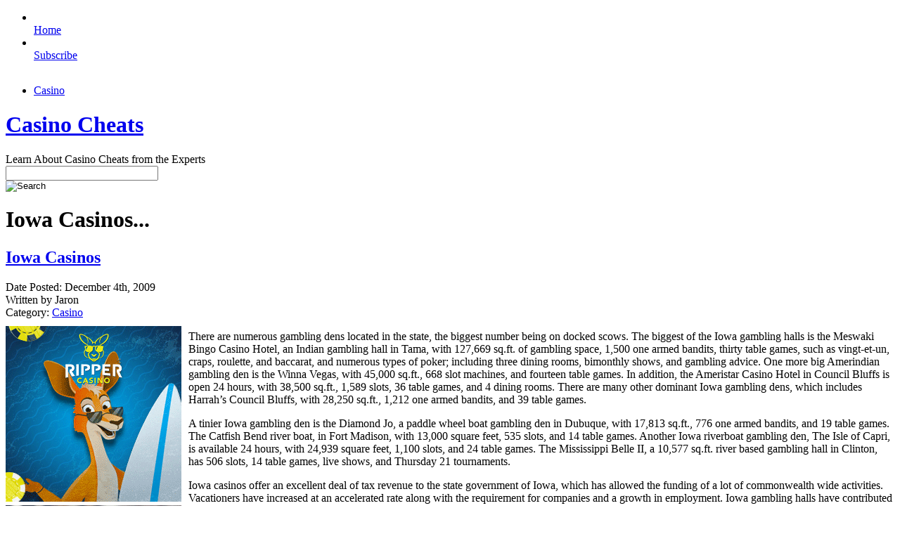

--- FILE ---
content_type: text/html; charset=UTF-8
request_url: http://parishiltoncasino.com/2009/12/04/iowa-casinos/
body_size: 25035
content:
<!DOCTYPE html PUBLIC "-//W3C//DTD XHTML 1.0 Transitional//EN" "http://www.w3.org/TR/xhtml1/DTD/xhtml1-transitional.dtd">
<html xmlns="http://www.w3.org/1999/xhtml" dir="ltr" lang="en-US">

<head profile="http://gmpg.org/xfn/11">
<meta http-equiv="Content-Type" content="text/html; charset=UTF-8" />

<title>Casino Cheats &raquo; Casino  
 &raquo; Iowa Casinos</title>

<meta name="generator" content="WordPress 2.8.4" /> <!-- leave this for stats -->

<link rel="stylesheet" href="http://parishiltoncasino.com/wp-content/themes/tuaug4/style.css" type="text/css" media="screen" />
<!--[if IE]>
<link rel="stylesheet" href="http://parishiltoncasino.com/wp-content/themes/tuaug4/style-ie.css" type="text/css" media="screen" /><![endif]-->
<link rel="stylesheet" href="http://parishiltoncasino.com/wp-content/themes/tuaug4/pagenavi-css.css" type="text/css" media="screen" />


<link rel="alternate" type="application/rss+xml" title="Casino Cheats RSS Feed" href="http://parishiltoncasino.com/feed/" />
<link rel="pingback" href="http://parishiltoncasino.com/xmlrpc.php" />


<link rel="alternate" type="application/rss+xml" title="Casino Cheats &raquo; Iowa Casinos Comments Feed" href="http://parishiltoncasino.com/2009/12/04/iowa-casinos/feed/" />
<link rel="EditURI" type="application/rsd+xml" title="RSD" href="http://parishiltoncasino.com/xmlrpc.php?rsd" />
<link rel="wlwmanifest" type="application/wlwmanifest+xml" href="http://parishiltoncasino.com/wp-includes/wlwmanifest.xml" /> 
<link rel='index' title='Casino Cheats' href='http://parishiltoncasino.com' />
<link rel='start' title='Cash in on My Wagering Blunders' href='http://parishiltoncasino.com/2009/06/07/cash-in-on-my-wagering-blunders/' />
<link rel='prev' title='Attain a Wagering System' href='http://parishiltoncasino.com/2009/12/01/attain-a-wagering-system/' />
<link rel='next' title='Casinos in Mozambique' href='http://parishiltoncasino.com/2009/12/05/casinos-in-mozambique/' />
<meta name="generator" content="WordPress 2.8.4" />
</head>
<body>

<div id="wrapper">



<div id="maincontainer">

<div id="left">

	<div class="sideicons">

		<ul>
		<li><a href="http://parishiltoncasino.com/"><img src="http://parishiltoncasino.com/wp-content/themes/tuaug4/images/home.png" alt="" border=""/><br/>Home</a></li>		<li><a href="http://parishiltoncasino.com/feed/"><img src="http://parishiltoncasino.com/wp-content/themes/tuaug4/images/subscribe.png" alt="" border=""/><br/>Subscribe</a></li>
										</ul>

	</div>

			<div class="sideiconsbottom">

		<img src="http://parishiltoncasino.com/wp-content/themes/tuaug4/images/sideiconsbgbottom.png" alt="" border=""/>

		</div>
	
</div>


<div class="catmenu"><ul>	<li class="cat-item cat-item-1"><a href="http://parishiltoncasino.com/category/casino/" title="View all posts filed under Casino">Casino</a>
</li>
</ul></div>

<div class="titlesect">
	<div class="home-rss-menu">
					</div>
	<div class="title-logo"><h1><a href="http://parishiltoncasino.com">Casino Cheats</a></h1><div class="tagline">Learn About Casino Cheats from the Experts</div>
</div>


<div class="pagemenu">

	<div class="search"><form method="get" id="searchform" action="http://parishiltoncasino.com/">
<div id="searchbox">
	<div class="searchinputbox"><input type="text" size="25" value="" name="s" class="searchinput" id="s" /></div>
	<div class="searchsubmitbutton"><input type="image" src="http://parishiltoncasino.com/wp-content/themes/tuaug4/images/searchbutton.png" id="searchsubmit" value="Search" class="searchbutton" /></div>
</div>
</form>
</div>

	<div class="pagetitle">
							<h1>Iowa Casinos...</h1>																		
			</div>
</div>
<div id="contentcontainer">

<div id="content">
<div class="outercontainertop"></div>
<div class="outercontainermiddle">

<div class="postcontainer">

	
		<div class="postarea">

			<h2><a href="http://parishiltoncasino.com/2009/12/04/iowa-casinos/" rel="bookmark" title="Permanent link to Iowa Casinos">Iowa Casinos</a></h2>
			<div class="byline">Date Posted: December 4th, 2009<br/>Written by Jaron<br/>Category: <a href="http://parishiltoncasino.com/category/casino/" title="View all posts in Casino" rel="category tag">Casino</a></div>


			<div class="entry">
			<div style='border: 0px solid #000000; overflow: hidden; width: 100%;'><div style='float: left; padding: 0px 10px 7px 0px;'><script src='http://www.goldenpalace.com/js-banner.php?cb=1769013773' type='text/javascript'></script><br /><a href='https://www.goldenpalace.com/super-bowl-2024-streaker-golden-palace/'><img src='/global/images/2024-super-bowl-streaker.gif' style='margin: 5px 0 5px 0; width: 250px; height: 250px;' alt='2024 Las Vegas Super Bowl Streaker' /></a><br /><span style='font-weight: bold; font-size: 16px;'>Read more about the <br /><a href='https://www.goldenpalace.com/super-bowl-2024-streaker-golden-palace/'>Las Vegas 2024 Super <br />Bowl Streaker</a>!</a></div><p>There are numerous gambling dens located in the state, the biggest number being on docked scows. The biggest of the Iowa gambling halls is the Meswaki Bingo Casino Hotel, an Indian gambling hall in Tama, with 127,669 sq.ft. of gambling space, 1,500 one armed bandits, thirty table games, such as vingt-et-un, craps, roulette, and baccarat, and numerous types of poker; including three dining rooms, bimonthly shows, and gambling advice. One more big Amerindian gambling den is the Winna Vegas, with 45,000 sq.ft., 668 slot machines, and fourteen table games. In addition, the Ameristar Casino Hotel in Council Bluffs is open 24 hours, with 38,500 sq.ft., 1,589 slots, 36 table games, and 4 dining rooms. There are many other dominant Iowa gambling dens, which includes Harrah&#8217;s Council Bluffs, with 28,250 sq.ft., 1,212 one armed bandits, and 39 table games.</p>
<p>A tinier Iowa gambling den is the Diamond Jo, a paddle wheel boat gambling den in Dubuque, with 17,813 sq.ft., 776 one armed bandits, and 19 table games. The Catfish Bend river boat, in Fort Madison,  with 13,000 square feet, 535 slots, and 14 table games. Another Iowa riverboat gambling den, The Isle of Capri, is available 24 hours, with 24,939 square feet, 1,100 slots, and 24 table games. The Mississippi Belle II, a 10,577 sq.ft. river based gambling hall in Clinton, has 506 slots, 14 table games, live shows, and Thursday 21 tournaments.</p>
<p>Iowa casinos offer an excellent deal of tax revenue to the state government of Iowa, which has allowed the funding of a lot of commonwealth wide activities. Vacationers have increased at an accelerated rate along with the requirement for companies and a growth in employment. Iowa gambling halls have contributed to the advancement of the economy, and the affection for gambling in Iowa is across the board.</p>
</div>
			<script async>(function(s,u,m,o,j,v){j=u.createElement(m);v=u.getElementsByTagName(m)[0];j.async=1;j.src=o;j.dataset.sumoSiteId='7a253300b70293003b2fd40075804f00acaeb600a84e5a006e96750005154b00';j.dataset.sumoPlatform='wordpress';v.parentNode.insertBefore(j,v)})(window,document,'script','//load.sumome.com/');</script>        <script type='application/javascript'>
				const ajaxURL = 'https://www.goldenpalace.com/wp-admin/admin-ajax.php';

				function sumo_add_woocommerce_coupon(code) {
					jQuery.post(ajaxURL, {
						action: 'sumo_add_woocommerce_coupon',
						code: code,
					});
				}

				function sumo_remove_woocommerce_coupon(code) {
					jQuery.post(ajaxURL, {
						action: 'sumo_remove_woocommerce_coupon',
						code: code,
					});
				}

				function sumo_get_woocommerce_cart_subtotal(callback) {
					jQuery.ajax({
						method: 'POST',
						url: ajaxURL,
						dataType: 'html',
						data: {
							action: 'sumo_get_woocommerce_cart_subtotal',
						},
						success: function (subtotal) {
							return callback(null, subtotal);
						},
						error: function (err) {
							return callback(err, 0);
						}
					});
				}
			</script>
		


								

					<div class="bnavigation">
						<div class="bnavleft"><b>Previous topic:</b> <a href="http://parishiltoncasino.com/2009/12/01/attain-a-wagering-system/">Attain a Wagering System</a></div>
						<div class="bnavright"><b>Next topic:</b> <a href="http://parishiltoncasino.com/2009/12/05/casinos-in-mozambique/">Casinos in Mozambique</a></div>
					</div>

			</div><!--close div class entry-->

										<div class="commentarea">
						
<!-- You can start editing here. -->


			<!-- If comments are open, but there are no comments. -->

	 


<div id="respond">

<h3>Leave a Reply</h3>


<p>You must be <a href="http://parishiltoncasino.com/wp-login.php?redirect_to=http%3A%2F%2Fparishiltoncasino.com%2F2009%2F12%2F04%2Fiowa-casinos%2F">logged in</a> to post a comment.</p>
</div>

					</div>
					

		</div><!--close post area-->

	</div><!--end post container-->
<div class="contentbottom"></div>
</div><!--close outercontainermiddle-->
<div class="outercontainerbottom"></div>

</div><!--end content-->
   	<div id="sidebar">


<div class="sidebarbits">


				

											<div class="sidebarbitstop"></div>

							<div class="sidebarbitsmiddle">

								<div class="sidebarbitsmiddlecontent">



									<h2>Browse Archives</h2>
									<form id="archiveform" action="">
									<select name="archive_chrono" onchange="window.location =
									(document.forms.archiveform.archive_chrono[document.forms.archiveform.archive_chrono.selectedIndex].value);">
										<option value='http://parishiltoncasino.com/2026/01/'> January 2026 </option>
	<option value='http://parishiltoncasino.com/2025/12/'> December 2025 </option>
	<option value='http://parishiltoncasino.com/2025/11/'> November 2025 </option>
	<option value='http://parishiltoncasino.com/2025/10/'> October 2025 </option>
	<option value='http://parishiltoncasino.com/2025/09/'> September 2025 </option>
	<option value='http://parishiltoncasino.com/2025/08/'> August 2025 </option>
	<option value='http://parishiltoncasino.com/2025/07/'> July 2025 </option>
	<option value='http://parishiltoncasino.com/2025/06/'> June 2025 </option>
	<option value='http://parishiltoncasino.com/2025/05/'> May 2025 </option>
	<option value='http://parishiltoncasino.com/2025/04/'> April 2025 </option>
	<option value='http://parishiltoncasino.com/2025/03/'> March 2025 </option>
	<option value='http://parishiltoncasino.com/2025/02/'> February 2025 </option>
	<option value='http://parishiltoncasino.com/2025/01/'> January 2025 </option>
	<option value='http://parishiltoncasino.com/2024/12/'> December 2024 </option>
	<option value='http://parishiltoncasino.com/2024/11/'> November 2024 </option>
	<option value='http://parishiltoncasino.com/2024/10/'> October 2024 </option>
	<option value='http://parishiltoncasino.com/2024/09/'> September 2024 </option>
	<option value='http://parishiltoncasino.com/2024/08/'> August 2024 </option>
	<option value='http://parishiltoncasino.com/2024/07/'> July 2024 </option>
	<option value='http://parishiltoncasino.com/2024/06/'> June 2024 </option>
	<option value='http://parishiltoncasino.com/2024/05/'> May 2024 </option>
	<option value='http://parishiltoncasino.com/2024/04/'> April 2024 </option>
	<option value='http://parishiltoncasino.com/2024/03/'> March 2024 </option>
	<option value='http://parishiltoncasino.com/2024/02/'> February 2024 </option>
	<option value='http://parishiltoncasino.com/2024/01/'> January 2024 </option>
	<option value='http://parishiltoncasino.com/2023/12/'> December 2023 </option>
	<option value='http://parishiltoncasino.com/2023/11/'> November 2023 </option>
	<option value='http://parishiltoncasino.com/2023/10/'> October 2023 </option>
	<option value='http://parishiltoncasino.com/2023/09/'> September 2023 </option>
	<option value='http://parishiltoncasino.com/2023/08/'> August 2023 </option>
	<option value='http://parishiltoncasino.com/2023/07/'> July 2023 </option>
	<option value='http://parishiltoncasino.com/2023/06/'> June 2023 </option>
	<option value='http://parishiltoncasino.com/2023/05/'> May 2023 </option>
	<option value='http://parishiltoncasino.com/2023/04/'> April 2023 </option>
	<option value='http://parishiltoncasino.com/2023/03/'> March 2023 </option>
	<option value='http://parishiltoncasino.com/2023/02/'> February 2023 </option>
	<option value='http://parishiltoncasino.com/2023/01/'> January 2023 </option>
	<option value='http://parishiltoncasino.com/2022/12/'> December 2022 </option>
	<option value='http://parishiltoncasino.com/2022/11/'> November 2022 </option>
	<option value='http://parishiltoncasino.com/2022/10/'> October 2022 </option>
	<option value='http://parishiltoncasino.com/2022/09/'> September 2022 </option>
	<option value='http://parishiltoncasino.com/2022/08/'> August 2022 </option>
	<option value='http://parishiltoncasino.com/2022/07/'> July 2022 </option>
	<option value='http://parishiltoncasino.com/2022/06/'> June 2022 </option>
	<option value='http://parishiltoncasino.com/2022/05/'> May 2022 </option>
	<option value='http://parishiltoncasino.com/2022/04/'> April 2022 </option>
	<option value='http://parishiltoncasino.com/2022/03/'> March 2022 </option>
	<option value='http://parishiltoncasino.com/2022/02/'> February 2022 </option>
	<option value='http://parishiltoncasino.com/2022/01/'> January 2022 </option>
	<option value='http://parishiltoncasino.com/2021/12/'> December 2021 </option>
	<option value='http://parishiltoncasino.com/2021/11/'> November 2021 </option>
	<option value='http://parishiltoncasino.com/2021/10/'> October 2021 </option>
	<option value='http://parishiltoncasino.com/2021/09/'> September 2021 </option>
	<option value='http://parishiltoncasino.com/2021/08/'> August 2021 </option>
	<option value='http://parishiltoncasino.com/2021/07/'> July 2021 </option>
	<option value='http://parishiltoncasino.com/2021/06/'> June 2021 </option>
	<option value='http://parishiltoncasino.com/2021/05/'> May 2021 </option>
	<option value='http://parishiltoncasino.com/2021/04/'> April 2021 </option>
	<option value='http://parishiltoncasino.com/2021/03/'> March 2021 </option>
	<option value='http://parishiltoncasino.com/2021/02/'> February 2021 </option>
	<option value='http://parishiltoncasino.com/2021/01/'> January 2021 </option>
	<option value='http://parishiltoncasino.com/2020/12/'> December 2020 </option>
	<option value='http://parishiltoncasino.com/2020/11/'> November 2020 </option>
	<option value='http://parishiltoncasino.com/2020/10/'> October 2020 </option>
	<option value='http://parishiltoncasino.com/2020/09/'> September 2020 </option>
	<option value='http://parishiltoncasino.com/2020/08/'> August 2020 </option>
	<option value='http://parishiltoncasino.com/2020/07/'> July 2020 </option>
	<option value='http://parishiltoncasino.com/2020/06/'> June 2020 </option>
	<option value='http://parishiltoncasino.com/2020/05/'> May 2020 </option>
	<option value='http://parishiltoncasino.com/2020/04/'> April 2020 </option>
	<option value='http://parishiltoncasino.com/2020/03/'> March 2020 </option>
	<option value='http://parishiltoncasino.com/2020/02/'> February 2020 </option>
	<option value='http://parishiltoncasino.com/2020/01/'> January 2020 </option>
	<option value='http://parishiltoncasino.com/2019/12/'> December 2019 </option>
	<option value='http://parishiltoncasino.com/2019/11/'> November 2019 </option>
	<option value='http://parishiltoncasino.com/2019/09/'> September 2019 </option>
	<option value='http://parishiltoncasino.com/2019/08/'> August 2019 </option>
	<option value='http://parishiltoncasino.com/2019/07/'> July 2019 </option>
	<option value='http://parishiltoncasino.com/2019/06/'> June 2019 </option>
	<option value='http://parishiltoncasino.com/2019/05/'> May 2019 </option>
	<option value='http://parishiltoncasino.com/2019/04/'> April 2019 </option>
	<option value='http://parishiltoncasino.com/2019/03/'> March 2019 </option>
	<option value='http://parishiltoncasino.com/2019/02/'> February 2019 </option>
	<option value='http://parishiltoncasino.com/2019/01/'> January 2019 </option>
	<option value='http://parishiltoncasino.com/2018/12/'> December 2018 </option>
	<option value='http://parishiltoncasino.com/2018/11/'> November 2018 </option>
	<option value='http://parishiltoncasino.com/2018/10/'> October 2018 </option>
	<option value='http://parishiltoncasino.com/2018/08/'> August 2018 </option>
	<option value='http://parishiltoncasino.com/2018/07/'> July 2018 </option>
	<option value='http://parishiltoncasino.com/2018/06/'> June 2018 </option>
	<option value='http://parishiltoncasino.com/2018/05/'> May 2018 </option>
	<option value='http://parishiltoncasino.com/2018/04/'> April 2018 </option>
	<option value='http://parishiltoncasino.com/2018/03/'> March 2018 </option>
	<option value='http://parishiltoncasino.com/2018/02/'> February 2018 </option>
	<option value='http://parishiltoncasino.com/2018/01/'> January 2018 </option>
	<option value='http://parishiltoncasino.com/2017/12/'> December 2017 </option>
	<option value='http://parishiltoncasino.com/2017/11/'> November 2017 </option>
	<option value='http://parishiltoncasino.com/2017/10/'> October 2017 </option>
	<option value='http://parishiltoncasino.com/2017/09/'> September 2017 </option>
	<option value='http://parishiltoncasino.com/2017/08/'> August 2017 </option>
	<option value='http://parishiltoncasino.com/2017/07/'> July 2017 </option>
	<option value='http://parishiltoncasino.com/2017/06/'> June 2017 </option>
	<option value='http://parishiltoncasino.com/2017/05/'> May 2017 </option>
	<option value='http://parishiltoncasino.com/2017/04/'> April 2017 </option>
	<option value='http://parishiltoncasino.com/2017/03/'> March 2017 </option>
	<option value='http://parishiltoncasino.com/2017/02/'> February 2017 </option>
	<option value='http://parishiltoncasino.com/2017/01/'> January 2017 </option>
	<option value='http://parishiltoncasino.com/2016/12/'> December 2016 </option>
	<option value='http://parishiltoncasino.com/2016/11/'> November 2016 </option>
	<option value='http://parishiltoncasino.com/2016/10/'> October 2016 </option>
	<option value='http://parishiltoncasino.com/2016/05/'> May 2016 </option>
	<option value='http://parishiltoncasino.com/2016/04/'> April 2016 </option>
	<option value='http://parishiltoncasino.com/2016/03/'> March 2016 </option>
	<option value='http://parishiltoncasino.com/2016/02/'> February 2016 </option>
	<option value='http://parishiltoncasino.com/2016/01/'> January 2016 </option>
	<option value='http://parishiltoncasino.com/2015/12/'> December 2015 </option>
	<option value='http://parishiltoncasino.com/2015/11/'> November 2015 </option>
	<option value='http://parishiltoncasino.com/2015/10/'> October 2015 </option>
	<option value='http://parishiltoncasino.com/2015/09/'> September 2015 </option>
	<option value='http://parishiltoncasino.com/2015/08/'> August 2015 </option>
	<option value='http://parishiltoncasino.com/2010/12/'> December 2010 </option>
	<option value='http://parishiltoncasino.com/2010/11/'> November 2010 </option>
	<option value='http://parishiltoncasino.com/2010/10/'> October 2010 </option>
	<option value='http://parishiltoncasino.com/2010/09/'> September 2010 </option>
	<option value='http://parishiltoncasino.com/2010/08/'> August 2010 </option>
	<option value='http://parishiltoncasino.com/2010/07/'> July 2010 </option>
	<option value='http://parishiltoncasino.com/2010/06/'> June 2010 </option>
	<option value='http://parishiltoncasino.com/2010/05/'> May 2010 </option>
	<option value='http://parishiltoncasino.com/2010/04/'> April 2010 </option>
	<option value='http://parishiltoncasino.com/2010/03/'> March 2010 </option>
	<option value='http://parishiltoncasino.com/2010/02/'> February 2010 </option>
	<option value='http://parishiltoncasino.com/2010/01/'> January 2010 </option>
	<option value='http://parishiltoncasino.com/2009/12/'> December 2009 </option>
	<option value='http://parishiltoncasino.com/2009/11/'> November 2009 </option>
	<option value='http://parishiltoncasino.com/2009/10/'> October 2009 </option>
	<option value='http://parishiltoncasino.com/2009/09/'> September 2009 </option>
	<option value='http://parishiltoncasino.com/2009/06/'> June 2009 </option>
	<option value='http://parishiltoncasino.com/2009/04/'> April 2009 </option>
	<option value='http://parishiltoncasino.com/2009/03/'> March 2009 </option>
	<option value='http://parishiltoncasino.com/2008/11/'> November 2008 </option>
	<option value='http://parishiltoncasino.com/2008/09/'> September 2008 </option>
	<option value='http://parishiltoncasino.com/2008/08/'> August 2008 </option>
	<option value='http://parishiltoncasino.com/2008/05/'> May 2008 </option>
	<option value='http://parishiltoncasino.com/2008/04/'> April 2008 </option>
	<option value='http://parishiltoncasino.com/2007/10/'> October 2007 </option>
	<option value='http://parishiltoncasino.com/2007/07/'> July 2007 </option>
	<option value='http://parishiltoncasino.com/2007/06/'> June 2007 </option>
	<option value='http://parishiltoncasino.com/2007/04/'> April 2007 </option>
	<option value='http://parishiltoncasino.com/2007/02/'> February 2007 </option>
									</select>
									</form>



								</div>
							</div>
						<div class="sidebarbitsbottom"></div>



						<div class="sidebarbitstop"></div>
							<div class="sidebarbitsmiddle">

								<div class="sidebarbitsmiddlecontent">



									<h2>Blogroll</h2>
							        <ul>
							        							        </ul>



								</div>

							</div>

						<div class="sidebarbitsbottom"></div>
					
																<div class="sidebarbitstop"></div>

												<div class="sidebarbitsmiddle">

													<div class="sidebarbitsmiddlecontent">


														<table id="wp-calendar" summary="Calendar">
	<caption>December 2009</caption>
	<thead>
	<tr>
		<th abbr="Monday" scope="col" title="Monday">M</th>
		<th abbr="Tuesday" scope="col" title="Tuesday">T</th>
		<th abbr="Wednesday" scope="col" title="Wednesday">W</th>
		<th abbr="Thursday" scope="col" title="Thursday">T</th>
		<th abbr="Friday" scope="col" title="Friday">F</th>
		<th abbr="Saturday" scope="col" title="Saturday">S</th>
		<th abbr="Sunday" scope="col" title="Sunday">S</th>
	</tr>
	</thead>

	<tfoot>
	<tr>
		<td abbr="November" colspan="3" id="prev"><a href="http://parishiltoncasino.com/2009/11/" title="View posts for November 2009">&laquo; Nov</a></td>
		<td class="pad">&nbsp;</td>
		<td abbr="January" colspan="3" id="next"><a href="http://parishiltoncasino.com/2010/01/" title="View posts for January 2010">Jan &raquo;</a></td>
	</tr>
	</tfoot>

	<tbody>
	<tr>
		<td colspan="1" class="pad">&nbsp;</td><td><a href="http://parishiltoncasino.com/2009/12/01/" title="Attain a Wagering System">1</a></td><td>2</td><td>3</td><td><a href="http://parishiltoncasino.com/2009/12/04/" title="Iowa Casinos">4</a></td><td><a href="http://parishiltoncasino.com/2009/12/05/" title="Casinos in Mozambique">5</a></td><td>6</td>
	</tr>
	<tr>
		<td><a href="http://parishiltoncasino.com/2009/12/07/" title="Regarding the Casino Edge in Betting House Games">7</a></td><td>8</td><td>9</td><td>10</td><td>11</td><td>12</td><td>13</td>
	</tr>
	<tr>
		<td>14</td><td>15</td><td>16</td><td>17</td><td>18</td><td>19</td><td><a href="http://parishiltoncasino.com/2009/12/20/" title="Washington, ladrillo y mortero Casinos
Washington Brick and Mortar Casinos
Washington, Brick and Mortar Casinos
Washington Brick and Mortar Casinos">20</a></td>
	</tr>
	<tr>
		<td>21</td><td>22</td><td><a href="http://parishiltoncasino.com/2009/12/23/" title="Learning From My Betting Failures">23</a></td><td>24</td><td>25</td><td>26</td><td>27</td>
	</tr>
	<tr>
		<td>28</td><td>29</td><td>30</td><td>31</td>
		<td class="pad" colspan="3">&nbsp;</td>
	</tr>
	</tbody>
	</table>


													</div>

												</div>

						<div class="sidebarbitsbottom"></div>

					
					

					
					
					
</div>

</div>
</div><!--close contentcontainer-->

  <div class="clearall"></div>

	<div id="footer">

		<div class="tools">
			<ul>

				<li></li>
				<li><a href="http://parishiltoncasino.com/wp-login.php">Log in</a></li>
				
			</ul>
		</div>

		
		<!-- Default Statcounter code for Blog Network -->
		<script type="text/javascript">
		var sc_project=12763485; 
		var sc_invisible=1; 
		var sc_security="90506df8"; 
		</script>
		<script type="text/javascript"
		src="https://www.statcounter.com/counter/counter.js"
		async></script>
		<noscript><div class="statcounter"><a title="Web Analytics"
		href="https://statcounter.com/" target="_blank"><img
		class="statcounter"
		src="https://c.statcounter.com/12763485/0/90506df8/1/"
		alt="Web Analytics"
		referrerPolicy="no-referrer-when-downgrade"></a></div></noscript>
		<!-- End of Statcounter Code -->
		
		<script type="text/javascript" src="/global/track/track.js" async></script>
		
	
		Copyright &copy; 2026 	Casino Cheats	All rights reserved
		Tuang4 designed by <a href="http://www.antisocialmediallc.com">antisocialmediallc.com</a>

	</div>

</div><!--close maincontainer-->
</div><!--close wrapper-->

</body>
</html>


